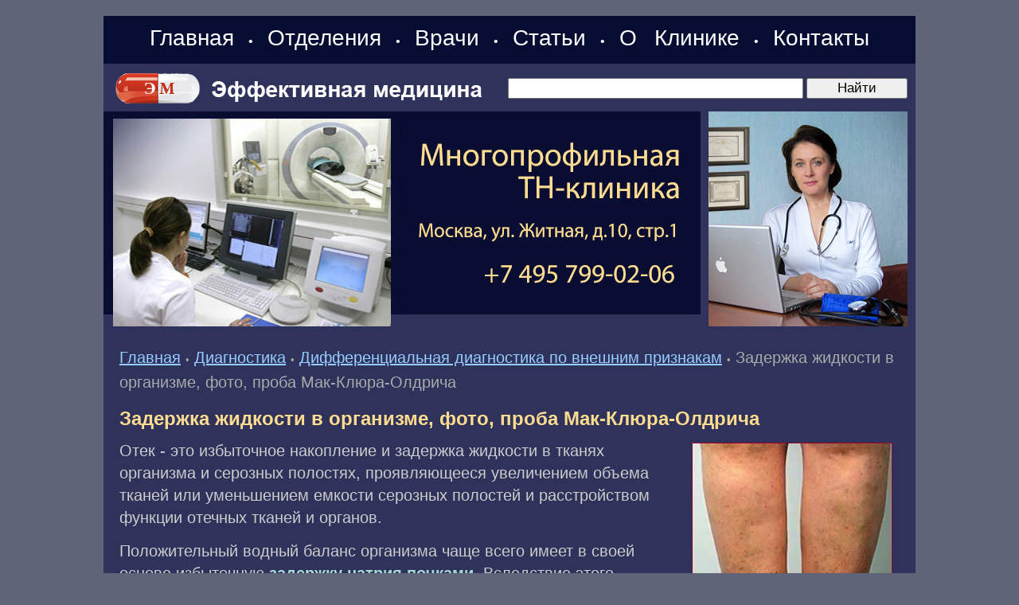

--- FILE ---
content_type: text/html; charset=windows-1251
request_url: https://www.medpanorama.ru/zdiagnose/outward/outward-0248.shtml
body_size: 6814
content:
<HTML>
<HEAD>
<link rel="SHORTCUT ICON" href="/favicon.ico">
<meta http-equiv="Content-Type" content="text/html; charset=windows-1251">


<link rel="canonical" href="https://www.medpanorama.ru/zdiagnose/outward/outward-0248.shtml" />


<META name="resource-type" content="document">
<META name="audience" content="all">
<META content=index,follow name=robots>
<META name="distribution" content="global">
<META name="rating" content="general">
<meta http-equiv="pragma" content="no-cache">
<meta name="viewport" content="width=1020">

<link rel="stylesheet" type="text/css" href="/css/cssinfo.css?2">

<script src="//cdnjs.cloudflare.com/ajax/libs/jquery/1.9.1/jquery.min.js"></script>
<script src="//cdnjs.cloudflare.com/ajax/libs/handlebars.js/1.0.0-rc.3/handlebars.min.js"></script>
<script src="/inc/rset.js"></script>

<title>Задержка жидкости в организме, фото, проба Мак-Клюра-Олдрича</title>
<meta name="keywords" content="Задержка жидкости в организме, фото, проба Мак-Клюра-Олдрича">
<meta name="description" content="Дифференциальная диагностика по внешним признакам. Задержка жидкости в организме, фото, проба Мак-Клюра-Олдрича">
<meta name="abstract" content="Задержка жидкости в организме, фото, проба Мак-Клюра-Олдрича">
<meta name="page-topic" content="Задержка жидкости в организме, фото, проба Мак-Клюра-Олдрича">
<meta name="title" content="Задержка жидкости в организме, фото, проба Мак-Клюра-Олдрича">
<script>
   var r = new rset();
   var onReady = function($r) {
      var rlink_class = 'rlink';
      var rhref = $r.find('a');
      rhref[0] && $('a.' + rlink_class).attr('href', rhref[0].href);
   };
   var onReadyR = function() { onReady($("#r")); };
   r.setBoundAdvBlock('diagn', 'content-place', '/inc/{{login}}/{{category}}.shtml', onReadyR);
   r.text('c', 'diagn.6', 'r', 'r-tpl', 'stub-r');
   r.banner('b', 'diagn', 'b', 'stub-b');
   r.text('ac', 'diagn.6', 'ac', 'rspec-tpl', 'stub-ac');
   r.banner('bh', 'diagn', 'bh', 'stub-bh');
</script>
</head>

<BODY BGCOLOR="#5f6477" leftmargin=0 topmargin=0 marginheight=0 marginwidth=0 TEXT="#000000" LINK="#264FDB" VLINK="#73839F" ALINK="#FFA224">
<div style="margin-top:20px"></div>
<TABLE BGCOLOR="#2F325B" width="1020" style="height: 100%;" align="center" CELLPADDING="0" CELLSPACING="0" BORDER="0">

	<colgroup>
	      <col width="760">
	      <col width="260">
	</colgroup>

     <tr height="60">
        <td colspan=2 BGCOLOR="#070C32" align="left" valign="center" class="note">
        <div align="center" style="word-spacing:14px;">
        <nobr>
        <a class="links" href="/">Главная</a>
	&#149;
	<a class="links" href="/treat/">Отделения</a>

	&#149;
	<a class="links" href="/doctors/">Врачи</a>
<!--
	<a class="links" href="/question/">Лечение в Москве</a>
	&#149;
	<a class="links" href="/price/">Цены</a>
-->
	&#149;
	<a class="links" href="/lib/">Статьи</a>
	&#149;
	<a class="links" href="/about/clinic.shtml">О&nbsp;Клинике</a>
	&#149;
	<a class="links" href="/question/contact.shtml">Контакты</a>
<!--        <span style="margin-left:22px;margin-top:6px" class="note">Москва:&nbsp;&nbsp;19.01.2026</span>-->
        </nobr>
        </div>
        </td>
     </tr>

     <tr height="60">
        <TD colspan=2 valign="center">
           <TABLE width="100%" height="60" style="height: 100%; border-right:solid 10px #2F325B;" CELLPADDING="0" CELLSPACING="0" BORDER="0">
               <tr>
                    <td width="480" class="search">
                    <span style="margin-left:10px"><a href="/"><img src="/pic/medeffect-logo.gif" width="470" height="60" hspace="0" vspace="0" border="0"></a></span>
                    </td>
                    <td align="right">
                  <form accept-charset="utf-8" method="get" style="margin:0;padding:3px 0 0 0" action="//search.webarena.ru/search">
                  <!--[if IE ]><input name="utf8" type="hidden" value="&#9760;"><![endif]-->
                  <input class="poisk0" type="text" name="query" style="width: 70%">
                  <input class="poisk0" type="submit" value="Найти" style="width: 24%">
                  </form>
                  </td>
               </tr>
            </table>
       </td> 
     </tr>
     <tr>

        <TD valign="top" height="270">
        <div style="margin-left:0px"><a href="/question/contact.shtml"><img src="/pic/logo-medpanorama-tn.jpg" width="750" height="270" hspace="0" vspace="0" border="0"></a></div>
        </TD>
        <TD valign="top">
        <img src="/pic/likm.jpg" width="250" height="270" hspace="0" vspace="0" border="0">
        </TD>

     </TR>
     <TR>
        <TD colspan="2" valign="top" class=t11>
<p>
         <div align="center" id="bh"></div>
</p>
<!--Заглушка для баннера -->

         <script id="stub-bh" type="text/html">
<!--Текст, баннер -->
         </script>

        <div style="margin-top:25px;margin-left:20px;margin-right:25px" class="t11">


<div style="margin-top:16px"></div>
<a href="/">Главная</a> 
<span class="pin">&#149;</span>
<a href="/zdiagnose/">Диагностика</a>
<span class="pin">&#149;</span>
<a href="/zdiagnose/outward/">Дифференциальная диагностика по внешним признакам</a>
<span class="pin">&#149;</span>
<font color="#AAAAAA">Задержка жидкости в организме, фото, проба Мак-Клюра-Олдрича</font>


<h1>Задержка жидкости в организме, фото, проба Мак-Клюра-Олдрича</h1>
<div class="pic">
<img src="/pic3/322_edema.jpg" width="250" height="302" style="margin-bottom:4; border:1px solid #9A0027" alt="Задержка жидкости в организме, фото">
<span>Задержка жидкости в организме. На фото хорошо видны длительно не проходящие следы от носок на отекших ногах, поврежденные капиляры.</span>
</div>
<p>Отек - это избыточное накопление и задержка жидкости в тканях организма и серозных полостях, проявляющееся увеличением объема тканей или уменьшением емкости серозных полостей и расстройством функции отечных тканей и органов.</p>
<p>Положительный водный баланс организма чаще всего имеет в своей основе избыточную <b>задержку натрия почками</b>. Вследствие этого повышается осмотическое давление внеклеточных пространств, что вызывает повышение секреции вазопрессина. Последний усиливает реабсорбцию воды в почечных канальцах.</p>
<p>Задержку натрия в организме вызывает гиперсекреция альдостерона, которая стимулируется гиповолемией или уменьшением почечного кровотока при сердечной недостаточности или заболеваниях почек. Накопление альдостерона происходит также при снижении его инактивации в печени. Вместе с натрием избыточно реабсорбируется и вода.</p>
<p>Причиной развития отечного синдрома и задержки жидкости в организме может быть также <b>низкое онкотическое давление</b>, которое регулируется содержанием белков плазмы. Гипопротеинемические отеки развиваются при снижении концентрации белков в плазме менее 55 г/л. Особое значение имеет содержание альбуминов, обладающих гораздо более высокой онкотической активностью, чем глобулины. Однако и при гипопротеинемических отеках участвуют механизмы задержки натрия и воды почками.</p>
<p>Отеки могут развиваться в условиях <b>повреждения стенки капилляров</b> и повышенной проницаемости клеточных мембран, нарушений обмена электролитов и гормонов. Появлению их способствуют и механические факторы - препятствия для венозного или лимфатического оттока.</p>
<p>Распознаются отеки по увеличению в объеме конечностей или частей тела, уменьшению тургора и эластичности. Часто после надавливания пальцем на отечной коже остается ямка. Общий отек становится видимым при задержке в организме не менее 2 л избыточной жидкости.</p>

<h2>Проба Мак-Клюра-Олдрича</h2>
<p>Для диагностики скрытой фазы отечного синдрома производятся ежедневное определение массы тела, измерение диуреза и выполняется проба Мак-Клюра- Олдрича. Техника выполнения пробы: 0,2 мл физиологического раствора вводится внутрикожно в область внутренней поверхности предплечья. При наличии отеков или воспалительного процесса в организме волдырь рассасывается в течение 30-40 мин (у здоровых - 60-90 мин).</p>

<p><i>проф.Н.Ф.Copoкa</i></p>
<p><font color="#FFDC8F">"Задержка жидкости в организме, фото, проба Мак-Клюра-Олдрича"</font> и другие статьи из раздела <a href="/zdiagnose/outward/">Дифференциальная диагностика по внешним признакам</a><p>
<p><b>Читайте также:</b>
<ul style="padding-top:0;margin-top:4px;margin-bottom:0px;padding-bottom:4px"><li><a href="outward-0209.shtml">Что такое отек, причины отеков</a></li><li><a href="outward-0165.shtml">Из-за чего бывают отеки</a></li><li><a href="/medpoisk/">Вся информация по этому вопросу</a></li></ul>


<noindex>
<!--
<div class="ramka"><div>
<p class="t11">
Куда обращаться
</p>
<h2>Диагностическое отделение</h2>
<p>
<a href="/diagnose/">Диагностические исследования, анализы</a>
</p>
-->
<!--
<p>
<b><a href="tel:+79859223538">Телефон</a>&nbsp;&nbsp; <a href="https://api.whatsapp.com/send?phone=79859223538">WhatsApp</a></b>
</p>
<p>
<a href="/question/sign.shtml"><img src="/pic/tel-495-922.png" border="0"></a>
<a href="/question/sign.shtml"><img src="/pic/tel-985-922.png" border="0"></a>
</p>
<p>
<a href="/">Главная</a>&nbsp;
<a href="/treat/">Отделения</a>&nbsp;
<a href="/doctors/">Врачи</a>&nbsp;
<a href="/price/">Цены</a>&nbsp;
<a href="/question/sign.shtml">Контакты</a>&nbsp;
<a href="/question/">Лечение в Москве</a>
</p>
-->
</div></div>
</noindex>

</div>

<script id="r-tpl" type="text/x-handlebars-template">
<div class="line"></div>
     <h2>{{header}}</h2>
     <ul>
     {{#each list}}
         <li>
             <a target="_blank" href="{{this.link}}">{{this.title}}</a><br>
             {{#if this.text}}<div class="text">{{this.text}}</div>{{/if}}
             {{#if this.phone}}<div class="phone">Тел: {{this.phone}}</div>{{/if}}
             {{#if this.address}}<div class="address"><strong>Адрес:</strong> {{this.address}}</div>{{/if}}
             {{#each this.metro}}
                 <nobr><span style="color:#{{this.color}}">&#9679;</span> {{this.station}} &nbsp;</nobr>
             {{/each}}
         </li>
     {{/each}}
     </ul>
</script>

<script id="rspec-tpl" type="text/x-handlebars-template">
     <h2>Проводится:</h2>
     <ul>
     {{#each list}}
         <li>
             <a target="_blank" href="{{this.link}}">{{this.title}}</a><br>
             {{#if this.text}}<div class="text">{{this.text}}</div>{{/if}}
             {{#if this.phone}}<div class="phone">Тел: {{this.phone}}</div>{{/if}}
             {{#if this.address}}<div class="address"><strong>Адрес:</strong> {{this.address}}</div>{{/if}}
             {{#each this.metro}}
                 <nobr><span style="color:#{{this.color}}">&#9679;</span> {{this.station}} &nbsp;</nobr>
             {{/each}}
         </li>
     {{/each}}
     </ul>
</script>

<!-- Заглушка для текста-->

        <script id="stub-r" type="text/html">
        &nbsp;
        </script>

    <div id="r"></div>

<div style="margin-top:20px"></div>
        </TD>

    </TR>
    <tr>
         <td height="70" colspan="2" style="border-top:solid 1px#FFFFFF">
              <table BGCOLOR="#070C32" width="100%" height="100%" align="center" CELLPADDING="4" CELLSPACING="0" BORDER="0">
                 <tr>

                    <td align="left" valign="top" class="lin">
                    <div style="margin-left:20px;margin-top:8px;margin-bottom:26px">
                        <a class="mdv" href="/">Главная</a>&nbsp;
                        <a class="mdv" href="/treat/">Отделения</a>&nbsp;
                        <a class="mdv" href="/doctors/">Врачи</a>&nbsp;
                        <a class="mdv" href="/lib/">Статьи</a>&nbsp;
                        <a class="mdv" href="/about/clinic.shtml">О&nbsp;Клинике</a>&nbsp;
                        <a class="mdv" href="/question/contact.shtml">Контакты</a>
<!--
                        <div style="margin-top:16px">
                        <a class="mdv" href="/lib/">Статьи</a>
		        </div>

                        <div style="margin-top:16px">
                        <a class="mdv" href="/question/">Лечение в Москве</a>
		        </div>

                        <div style="margin-top:16px">
                        <font color="#FFDC8F">Отделения:</font>&nbsp;
                        <a class="mdv" href="/pulmonology/">Терапия</a>&nbsp;
                        <a class="mdv" href="/cardiology/">Кардиология</a>&nbsp;
                        <a class="mdv" href="/endocrinology/">Эндокринология</a>&nbsp;
                        <a class="mdv" href="/gastroenterology/">Гастроэнтерология</a>&nbsp;
                        <a class="mdv" href="/gynaecology/">Гинекология</a>&nbsp;
                        <a class="mdv" href="/pregnancy/">Беременность</a>&nbsp;
                        <a class="mdv" href="/urology/">Урология</a>&nbsp;
                        <a class="mdv" href="/neurology/">Неврология</a>&nbsp;
                        <a class="mdv" href="/otolaryngology/">ЛОР</a>&nbsp;
                        <a class="mdv" href="/dermatology/">Дерматология</a>&nbsp;
                        <a class="mdv" href="/kosmetol/">Косметология</a>&nbsp;
                        <a class="mdv" href="/surgery/">Хирургия</a>&nbsp;
                        <a class="mdv" href="/phlebology/">Флебология</a>&nbsp;
                        <a class="mdv" href="/proctology/">Проктология</a>&nbsp;
                        <a class="mdv" href="/diagnose/">Диагностика</a>&nbsp;
                        <a class="mdv" href="/endoclearing/">Эндоклиринг</a>&nbsp;
                        </div>
-->
                        <div style="margin-top:16px">
                        <font color="#FFDC8F">Статьи:</font>&nbsp;
                        <a class="mdv" href="/zgyn/">Гинекология</a>&nbsp;
                        <a class="mdv" href="/zurology/">Урология</a>&nbsp;
                        <a class="mdv" href="/zgastro/">Гастроэнтерология</a>&nbsp;
                        <a class="mdv" href="/zpulmo/">Пульмонология</a>&nbsp;
                        <a class="mdv" href="/zcardio/">Кардиология</a>&nbsp;
                        <a class="mdv" href="/zneuro/">Неврология</a>&nbsp;
                        <a class="mdv" href="/zsurgery/">Хирургия</a>&nbsp;
                        <a class="mdv" href="/zphlebology/">Флебология</a>&nbsp;
                        <a class="mdv" href="/zproctology/">Проктология</a>&nbsp;
                        <a class="mdv" href="/zlor/">ЛОР</a>&nbsp;
                        <a class="mdv" href="/zderma/">Дерматология</a>&nbsp;
                        <a class="mdv" href="/zkosmetol/">Косметология</a>&nbsp;
                        <a class="mdv" href="/zendocrin/">Эндокринология</a>&nbsp;
                        <a class="mdv" href="/zdiagnose/">Диагностика</a>&nbsp;
                        <a class="mdv" href="/medpoisk/">Поиск по статьям</a>&nbsp;
		        </div>

<!--
                        <div style="margin-top:16px">
                        <a class="mdv" href="/soglashenie.shtml">Пользовательское соглашение</a>
                        </div>
-->
                </div>

                </td>

                <td width="300" align="right" valign="top" class="note">
                    <div style="margin-left:2px;margin-top:8px">
<!-- Yandex.Metrika informer -->
<a href="https://metrika.yandex.ru/stat/?id=317856&amp;from=informer"
target="_blank" rel="nofollow"><img src="https://informer.yandex.ru/informer/317856/3_1_FFFFFFFF_EFEFEFFF_0_pageviews"
style="width:88px; height:31px; border:0;" alt="Яндекс.Метрика" title="Яндекс.Метрика: данные за сегодня (просмотры, визиты и уникальные посетители)" class="ym-advanced-informer" data-cid="317856" data-lang="ru" /></a>
<!-- /Yandex.Metrika informer -->

<!-- Yandex.Metrika counter -->
<script type="text/javascript" >
   (function(m,e,t,r,i,k,a){m[i]=m[i]||function(){(m[i].a=m[i].a||[]).push(arguments)};
   m[i].l=1*new Date();k=e.createElement(t),a=e.getElementsByTagName(t)[0],k.async=1,k.src=r,a.parentNode.insertBefore(k,a)})
   (window, document, "script", "https://mc.yandex.ru/metrika/tag.js", "ym");

   ym(317856, "init", {
        clickmap:true,
        trackLinks:true,
        accurateTrackBounce:true
   });
</script>
<noscript><div><img src="https://mc.yandex.ru/watch/317856" style="position:absolute; left:-9999px;" alt="" /></div></noscript>
<!-- /Yandex.Metrika counter -->
<!--LiveInternet counter--><script type="text/javascript"><!--
document.write("<a href='http://www.liveinternet.ru/click' "+
"target=_blank><img src='//counter.yadro.ru/hit?t11.2;r"+
escape(document.referrer)+((typeof(screen)=="undefined")?"":
";s"+screen.width+"*"+screen.height+"*"+(screen.colorDepth?
screen.colorDepth:screen.pixelDepth))+";u"+escape(document.URL)+
";"+Math.random()+
"' alt='' title='LiveInternet: показано число просмотров за 24"+
" часа, посетителей за 24 часа и за сегодня' "+
"border='0' width='88' height='31'><\/a>")
//--></script><!--/LiveInternet-->
                    </div>

                    <div style="margin-top:4px;margin-right:2px"><a class="mdv" href="/about/">&copy;Эффективная медицина</a><br>2004-2026
                </td>
             </tr>
        </table>

         </td>
   </tr>

</TABLE>
<!--//#include virtual="/stats/collect.php" -->

<!-- Google Analynics -->
<script type="text/javascript">

  var _gaq = _gaq || [];
  _gaq.push(['_setAccount', 'UA-26124632-14']);
  _gaq.push(['_trackPageview']);

  (function() {
    var ga = document.createElement('script'); ga.type = 'text/javascript'; ga.async = true;
    ga.src = ('https:' == document.location.protocol ? 'https://ssl' : 'http://www') + '.google-analytics.com/ga.js';
    var s = document.getElementsByTagName('script')[0]; s.parentNode.insertBefore(ga, s);
  })();

</script>
<!-- /Google Analynics -->

    <table align="center" width="1020" height="100" BGCOLOR="#090c33" CELLPADDING="20" CELLSPACING="0" border="0">
        <tr>
            <td>
<noindex>
<hr>
<p>
<div class="stop">
Материалы, размещенные на данной странице, носят информационный характер и не являются публичной офертой.
Посетители сайта не должны использовать их в качестве медицинских рекомендаций.
ООО «ТН-Клиника» не несёт ответственности за возможные негативные последствия, возникшие в результате использования информации,
размещенной на данной странице.
</div>
</p>
<p>
<div class="t0">
ЕСТЬ ПРОТИВОПОКАЗАНИЯ, ПОСОВЕТУЙТЕСЬ С ВРАЧОМ
</div>
</p>

</noindex>
            </td>
        </tr>
     </table>

</BODY>

</p>
</HTML>


  


